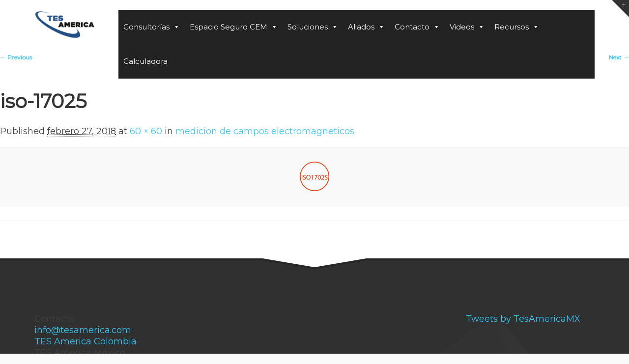

--- FILE ---
content_type: text/html; charset=UTF-8
request_url: https://www.tesamerica.com/medicion-de-campos-electromagneticos/iso-17025/
body_size: 15746
content:
<!DOCTYPE HTML>
<html lang="es">
<head>
	<meta charset="UTF-8" />
	<meta name="generator" content="devn" />
		<meta name="viewport" content="width=device-width, initial-scale=1.0, maximum-scale=1.0, user-scalable=no"/>
	<meta name="apple-mobile-web-app-capable" content="yes" />
		<meta name="description" content="" />
	<meta name="keywords" content="" />
		<meta property="og:type" content="devn:photo" />
	<meta property="og:url" content="https://www.tesamerica.com/medicion-de-campos-electromagneticos/iso-17025/" />
	<meta property="og:title" content="iso-17025" />
	<meta property="og:description" content="" />
	<meta property="og:image" content="/wp-content/uploads/2018/02/iso-17025.png" />
		<meta name="author" content="Tes América " />
	<meta name="contact" content="info@tesamerica.com" />
	<link rel="pingback" href="https://www.tesamerica.com/xmlrpc.php" />
	<link rel="shortcut icon" href="/wp-content/uploads/2018/03/favicon-32x32.png" type="image/x-icon" /><meta name='robots' content='index, follow, max-image-preview:large, max-snippet:-1, max-video-preview:-1' />

	<!-- This site is optimized with the Yoast SEO Premium plugin v20.12 (Yoast SEO v21.1) - https://yoast.com/wordpress/plugins/seo/ -->
	<title>iso-17025 - Tes America</title>
	<link rel="canonical" href="https://www.tesamerica.com/medicion-de-campos-electromagneticos/iso-17025/" />
	<meta property="og:locale" content="es_ES" />
	<meta property="og:type" content="article" />
	<meta property="og:title" content="iso-17025 - Tes America" />
	<meta property="og:url" content="https://www.tesamerica.com/medicion-de-campos-electromagneticos/iso-17025/" />
	<meta property="og:site_name" content="Tes America" />
	<meta property="og:image" content="https://www.tesamerica.com/medicion-de-campos-electromagneticos/iso-17025" />
	<meta property="og:image:width" content="60" />
	<meta property="og:image:height" content="60" />
	<meta property="og:image:type" content="image/png" />
	<meta name="twitter:card" content="summary_large_image" />
	<script type="application/ld+json" class="yoast-schema-graph">{"@context":"https://schema.org","@graph":[{"@type":"WebPage","@id":"https://www.tesamerica.com/medicion-de-campos-electromagneticos/iso-17025/","url":"https://www.tesamerica.com/medicion-de-campos-electromagneticos/iso-17025/","name":"iso-17025 - Tes America","isPartOf":{"@id":"https://www.tesamerica.com/#website"},"primaryImageOfPage":{"@id":"https://www.tesamerica.com/medicion-de-campos-electromagneticos/iso-17025/#primaryimage"},"image":{"@id":"https://www.tesamerica.com/medicion-de-campos-electromagneticos/iso-17025/#primaryimage"},"thumbnailUrl":"/wp-content/uploads/2018/02/iso-17025.png","datePublished":"2018-02-27T20:56:16+00:00","dateModified":"2018-02-27T20:56:16+00:00","breadcrumb":{"@id":"https://www.tesamerica.com/medicion-de-campos-electromagneticos/iso-17025/#breadcrumb"},"inLanguage":"es","potentialAction":[{"@type":"ReadAction","target":["https://www.tesamerica.com/medicion-de-campos-electromagneticos/iso-17025/"]}]},{"@type":"ImageObject","inLanguage":"es","@id":"https://www.tesamerica.com/medicion-de-campos-electromagneticos/iso-17025/#primaryimage","url":"/wp-content/uploads/2018/02/iso-17025.png","contentUrl":"/wp-content/uploads/2018/02/iso-17025.png","width":60,"height":60},{"@type":"BreadcrumbList","@id":"https://www.tesamerica.com/medicion-de-campos-electromagneticos/iso-17025/#breadcrumb","itemListElement":[{"@type":"ListItem","position":1,"name":"Portada","item":"https://www.tesamerica.com/"},{"@type":"ListItem","position":2,"name":"medicion de campos electromagneticos","item":"https://www.tesamerica.com/medicion-de-campos-electromagneticos/"},{"@type":"ListItem","position":3,"name":"iso-17025"}]},{"@type":"WebSite","@id":"https://www.tesamerica.com/#website","url":"https://www.tesamerica.com/","name":"Tes America","description":"Expertos en Espectro Radioeléctrico","publisher":{"@id":"https://www.tesamerica.com/#organization"},"potentialAction":[{"@type":"SearchAction","target":{"@type":"EntryPoint","urlTemplate":"https://www.tesamerica.com/?s={search_term_string}"},"query-input":"required name=search_term_string"}],"inLanguage":"es"},{"@type":"Organization","@id":"https://www.tesamerica.com/#organization","name":"TES América","url":"https://www.tesamerica.com/","logo":{"@type":"ImageObject","inLanguage":"es","@id":"https://www.tesamerica.com/#/schema/logo/image/","url":"/wp-content/uploads/2016/07/logo-ok-tes-negro.png","contentUrl":"/wp-content/uploads/2016/07/logo-ok-tes-negro.png","width":500,"height":200,"caption":"TES América"},"image":{"@id":"https://www.tesamerica.com/#/schema/logo/image/"}}]}</script>
	<!-- / Yoast SEO Premium plugin. -->


<link rel='dns-prefetch' href='//www.googletagmanager.com' />
<link rel='dns-prefetch' href='//fonts.googleapis.com' />
<link rel="alternate" type="application/rss+xml" title="Tes America &raquo; Feed" href="https://www.tesamerica.com/feed/" />
<link rel="alternate" type="application/rss+xml" title="Tes America &raquo; Feed de los comentarios" href="https://www.tesamerica.com/comments/feed/" />
<script>
window._wpemojiSettings = {"baseUrl":"https:\/\/s.w.org\/images\/core\/emoji\/14.0.0\/72x72\/","ext":".png","svgUrl":"https:\/\/s.w.org\/images\/core\/emoji\/14.0.0\/svg\/","svgExt":".svg","source":{"concatemoji":"https:\/\/www.tesamerica.com\/wp-includes\/js\/wp-emoji-release.min.js?ver=6.1.9"}};
/*! This file is auto-generated */
!function(e,a,t){var n,r,o,i=a.createElement("canvas"),p=i.getContext&&i.getContext("2d");function s(e,t){var a=String.fromCharCode,e=(p.clearRect(0,0,i.width,i.height),p.fillText(a.apply(this,e),0,0),i.toDataURL());return p.clearRect(0,0,i.width,i.height),p.fillText(a.apply(this,t),0,0),e===i.toDataURL()}function c(e){var t=a.createElement("script");t.src=e,t.defer=t.type="text/javascript",a.getElementsByTagName("head")[0].appendChild(t)}for(o=Array("flag","emoji"),t.supports={everything:!0,everythingExceptFlag:!0},r=0;r<o.length;r++)t.supports[o[r]]=function(e){if(p&&p.fillText)switch(p.textBaseline="top",p.font="600 32px Arial",e){case"flag":return s([127987,65039,8205,9895,65039],[127987,65039,8203,9895,65039])?!1:!s([55356,56826,55356,56819],[55356,56826,8203,55356,56819])&&!s([55356,57332,56128,56423,56128,56418,56128,56421,56128,56430,56128,56423,56128,56447],[55356,57332,8203,56128,56423,8203,56128,56418,8203,56128,56421,8203,56128,56430,8203,56128,56423,8203,56128,56447]);case"emoji":return!s([129777,127995,8205,129778,127999],[129777,127995,8203,129778,127999])}return!1}(o[r]),t.supports.everything=t.supports.everything&&t.supports[o[r]],"flag"!==o[r]&&(t.supports.everythingExceptFlag=t.supports.everythingExceptFlag&&t.supports[o[r]]);t.supports.everythingExceptFlag=t.supports.everythingExceptFlag&&!t.supports.flag,t.DOMReady=!1,t.readyCallback=function(){t.DOMReady=!0},t.supports.everything||(n=function(){t.readyCallback()},a.addEventListener?(a.addEventListener("DOMContentLoaded",n,!1),e.addEventListener("load",n,!1)):(e.attachEvent("onload",n),a.attachEvent("onreadystatechange",function(){"complete"===a.readyState&&t.readyCallback()})),(e=t.source||{}).concatemoji?c(e.concatemoji):e.wpemoji&&e.twemoji&&(c(e.twemoji),c(e.wpemoji)))}(window,document,window._wpemojiSettings);
</script>
<style>
img.wp-smiley,
img.emoji {
	display: inline !important;
	border: none !important;
	box-shadow: none !important;
	height: 1em !important;
	width: 1em !important;
	margin: 0 0.07em !important;
	vertical-align: -0.1em !important;
	background: none !important;
	padding: 0 !important;
}
</style>
	<link rel='stylesheet' id='acy_front_messages_css-css' href='/wp-content/plugins/acymailing/media/css/front/messages.min.css?v=1724287577&#038;ver=6.1.9' media='all' />
<style id='wp-block-library-inline-css'>
:root{--wp-admin-theme-color:#007cba;--wp-admin-theme-color--rgb:0,124,186;--wp-admin-theme-color-darker-10:#006ba1;--wp-admin-theme-color-darker-10--rgb:0,107,161;--wp-admin-theme-color-darker-20:#005a87;--wp-admin-theme-color-darker-20--rgb:0,90,135;--wp-admin-border-width-focus:2px}@media (-webkit-min-device-pixel-ratio:2),(min-resolution:192dpi){:root{--wp-admin-border-width-focus:1.5px}}.wp-element-button{cursor:pointer}:root{--wp--preset--font-size--normal:16px;--wp--preset--font-size--huge:42px}:root .has-very-light-gray-background-color{background-color:#eee}:root .has-very-dark-gray-background-color{background-color:#313131}:root .has-very-light-gray-color{color:#eee}:root .has-very-dark-gray-color{color:#313131}:root .has-vivid-green-cyan-to-vivid-cyan-blue-gradient-background{background:linear-gradient(135deg,#00d084,#0693e3)}:root .has-purple-crush-gradient-background{background:linear-gradient(135deg,#34e2e4,#4721fb 50%,#ab1dfe)}:root .has-hazy-dawn-gradient-background{background:linear-gradient(135deg,#faaca8,#dad0ec)}:root .has-subdued-olive-gradient-background{background:linear-gradient(135deg,#fafae1,#67a671)}:root .has-atomic-cream-gradient-background{background:linear-gradient(135deg,#fdd79a,#004a59)}:root .has-nightshade-gradient-background{background:linear-gradient(135deg,#330968,#31cdcf)}:root .has-midnight-gradient-background{background:linear-gradient(135deg,#020381,#2874fc)}.has-regular-font-size{font-size:1em}.has-larger-font-size{font-size:2.625em}.has-normal-font-size{font-size:var(--wp--preset--font-size--normal)}.has-huge-font-size{font-size:var(--wp--preset--font-size--huge)}.has-text-align-center{text-align:center}.has-text-align-left{text-align:left}.has-text-align-right{text-align:right}#end-resizable-editor-section{display:none}.aligncenter{clear:both}.items-justified-left{justify-content:flex-start}.items-justified-center{justify-content:center}.items-justified-right{justify-content:flex-end}.items-justified-space-between{justify-content:space-between}.screen-reader-text{border:0;clip:rect(1px,1px,1px,1px);-webkit-clip-path:inset(50%);clip-path:inset(50%);height:1px;margin:-1px;overflow:hidden;padding:0;position:absolute;width:1px;word-wrap:normal!important}.screen-reader-text:focus{background-color:#ddd;clip:auto!important;-webkit-clip-path:none;clip-path:none;color:#444;display:block;font-size:1em;height:auto;left:5px;line-height:normal;padding:15px 23px 14px;text-decoration:none;top:5px;width:auto;z-index:100000}html :where(.has-border-color){border-style:solid}html :where([style*=border-top-color]){border-top-style:solid}html :where([style*=border-right-color]){border-right-style:solid}html :where([style*=border-bottom-color]){border-bottom-style:solid}html :where([style*=border-left-color]){border-left-style:solid}html :where([style*=border-width]){border-style:solid}html :where([style*=border-top-width]){border-top-style:solid}html :where([style*=border-right-width]){border-right-style:solid}html :where([style*=border-bottom-width]){border-bottom-style:solid}html :where([style*=border-left-width]){border-left-style:solid}html :where(img[class*=wp-image-]){height:auto;max-width:100%}figure{margin:0 0 1em}
</style>
<link rel='stylesheet' id='classic-theme-styles-css' href='https://www.tesamerica.com/wp-includes/css/classic-themes.min.css?ver=1' media='all' />
<style id='global-styles-inline-css'>
body{--wp--preset--color--black: #000000;--wp--preset--color--cyan-bluish-gray: #abb8c3;--wp--preset--color--white: #ffffff;--wp--preset--color--pale-pink: #f78da7;--wp--preset--color--vivid-red: #cf2e2e;--wp--preset--color--luminous-vivid-orange: #ff6900;--wp--preset--color--luminous-vivid-amber: #fcb900;--wp--preset--color--light-green-cyan: #7bdcb5;--wp--preset--color--vivid-green-cyan: #00d084;--wp--preset--color--pale-cyan-blue: #8ed1fc;--wp--preset--color--vivid-cyan-blue: #0693e3;--wp--preset--color--vivid-purple: #9b51e0;--wp--preset--gradient--vivid-cyan-blue-to-vivid-purple: linear-gradient(135deg,rgba(6,147,227,1) 0%,rgb(155,81,224) 100%);--wp--preset--gradient--light-green-cyan-to-vivid-green-cyan: linear-gradient(135deg,rgb(122,220,180) 0%,rgb(0,208,130) 100%);--wp--preset--gradient--luminous-vivid-amber-to-luminous-vivid-orange: linear-gradient(135deg,rgba(252,185,0,1) 0%,rgba(255,105,0,1) 100%);--wp--preset--gradient--luminous-vivid-orange-to-vivid-red: linear-gradient(135deg,rgba(255,105,0,1) 0%,rgb(207,46,46) 100%);--wp--preset--gradient--very-light-gray-to-cyan-bluish-gray: linear-gradient(135deg,rgb(238,238,238) 0%,rgb(169,184,195) 100%);--wp--preset--gradient--cool-to-warm-spectrum: linear-gradient(135deg,rgb(74,234,220) 0%,rgb(151,120,209) 20%,rgb(207,42,186) 40%,rgb(238,44,130) 60%,rgb(251,105,98) 80%,rgb(254,248,76) 100%);--wp--preset--gradient--blush-light-purple: linear-gradient(135deg,rgb(255,206,236) 0%,rgb(152,150,240) 100%);--wp--preset--gradient--blush-bordeaux: linear-gradient(135deg,rgb(254,205,165) 0%,rgb(254,45,45) 50%,rgb(107,0,62) 100%);--wp--preset--gradient--luminous-dusk: linear-gradient(135deg,rgb(255,203,112) 0%,rgb(199,81,192) 50%,rgb(65,88,208) 100%);--wp--preset--gradient--pale-ocean: linear-gradient(135deg,rgb(255,245,203) 0%,rgb(182,227,212) 50%,rgb(51,167,181) 100%);--wp--preset--gradient--electric-grass: linear-gradient(135deg,rgb(202,248,128) 0%,rgb(113,206,126) 100%);--wp--preset--gradient--midnight: linear-gradient(135deg,rgb(2,3,129) 0%,rgb(40,116,252) 100%);--wp--preset--duotone--dark-grayscale: url('#wp-duotone-dark-grayscale');--wp--preset--duotone--grayscale: url('#wp-duotone-grayscale');--wp--preset--duotone--purple-yellow: url('#wp-duotone-purple-yellow');--wp--preset--duotone--blue-red: url('#wp-duotone-blue-red');--wp--preset--duotone--midnight: url('#wp-duotone-midnight');--wp--preset--duotone--magenta-yellow: url('#wp-duotone-magenta-yellow');--wp--preset--duotone--purple-green: url('#wp-duotone-purple-green');--wp--preset--duotone--blue-orange: url('#wp-duotone-blue-orange');--wp--preset--font-size--small: 13px;--wp--preset--font-size--medium: 20px;--wp--preset--font-size--large: 36px;--wp--preset--font-size--x-large: 42px;}.has-black-color{color: var(--wp--preset--color--black) !important;}.has-cyan-bluish-gray-color{color: var(--wp--preset--color--cyan-bluish-gray) !important;}.has-white-color{color: var(--wp--preset--color--white) !important;}.has-pale-pink-color{color: var(--wp--preset--color--pale-pink) !important;}.has-vivid-red-color{color: var(--wp--preset--color--vivid-red) !important;}.has-luminous-vivid-orange-color{color: var(--wp--preset--color--luminous-vivid-orange) !important;}.has-luminous-vivid-amber-color{color: var(--wp--preset--color--luminous-vivid-amber) !important;}.has-light-green-cyan-color{color: var(--wp--preset--color--light-green-cyan) !important;}.has-vivid-green-cyan-color{color: var(--wp--preset--color--vivid-green-cyan) !important;}.has-pale-cyan-blue-color{color: var(--wp--preset--color--pale-cyan-blue) !important;}.has-vivid-cyan-blue-color{color: var(--wp--preset--color--vivid-cyan-blue) !important;}.has-vivid-purple-color{color: var(--wp--preset--color--vivid-purple) !important;}.has-black-background-color{background-color: var(--wp--preset--color--black) !important;}.has-cyan-bluish-gray-background-color{background-color: var(--wp--preset--color--cyan-bluish-gray) !important;}.has-white-background-color{background-color: var(--wp--preset--color--white) !important;}.has-pale-pink-background-color{background-color: var(--wp--preset--color--pale-pink) !important;}.has-vivid-red-background-color{background-color: var(--wp--preset--color--vivid-red) !important;}.has-luminous-vivid-orange-background-color{background-color: var(--wp--preset--color--luminous-vivid-orange) !important;}.has-luminous-vivid-amber-background-color{background-color: var(--wp--preset--color--luminous-vivid-amber) !important;}.has-light-green-cyan-background-color{background-color: var(--wp--preset--color--light-green-cyan) !important;}.has-vivid-green-cyan-background-color{background-color: var(--wp--preset--color--vivid-green-cyan) !important;}.has-pale-cyan-blue-background-color{background-color: var(--wp--preset--color--pale-cyan-blue) !important;}.has-vivid-cyan-blue-background-color{background-color: var(--wp--preset--color--vivid-cyan-blue) !important;}.has-vivid-purple-background-color{background-color: var(--wp--preset--color--vivid-purple) !important;}.has-black-border-color{border-color: var(--wp--preset--color--black) !important;}.has-cyan-bluish-gray-border-color{border-color: var(--wp--preset--color--cyan-bluish-gray) !important;}.has-white-border-color{border-color: var(--wp--preset--color--white) !important;}.has-pale-pink-border-color{border-color: var(--wp--preset--color--pale-pink) !important;}.has-vivid-red-border-color{border-color: var(--wp--preset--color--vivid-red) !important;}.has-luminous-vivid-orange-border-color{border-color: var(--wp--preset--color--luminous-vivid-orange) !important;}.has-luminous-vivid-amber-border-color{border-color: var(--wp--preset--color--luminous-vivid-amber) !important;}.has-light-green-cyan-border-color{border-color: var(--wp--preset--color--light-green-cyan) !important;}.has-vivid-green-cyan-border-color{border-color: var(--wp--preset--color--vivid-green-cyan) !important;}.has-pale-cyan-blue-border-color{border-color: var(--wp--preset--color--pale-cyan-blue) !important;}.has-vivid-cyan-blue-border-color{border-color: var(--wp--preset--color--vivid-cyan-blue) !important;}.has-vivid-purple-border-color{border-color: var(--wp--preset--color--vivid-purple) !important;}.has-vivid-cyan-blue-to-vivid-purple-gradient-background{background: var(--wp--preset--gradient--vivid-cyan-blue-to-vivid-purple) !important;}.has-light-green-cyan-to-vivid-green-cyan-gradient-background{background: var(--wp--preset--gradient--light-green-cyan-to-vivid-green-cyan) !important;}.has-luminous-vivid-amber-to-luminous-vivid-orange-gradient-background{background: var(--wp--preset--gradient--luminous-vivid-amber-to-luminous-vivid-orange) !important;}.has-luminous-vivid-orange-to-vivid-red-gradient-background{background: var(--wp--preset--gradient--luminous-vivid-orange-to-vivid-red) !important;}.has-very-light-gray-to-cyan-bluish-gray-gradient-background{background: var(--wp--preset--gradient--very-light-gray-to-cyan-bluish-gray) !important;}.has-cool-to-warm-spectrum-gradient-background{background: var(--wp--preset--gradient--cool-to-warm-spectrum) !important;}.has-blush-light-purple-gradient-background{background: var(--wp--preset--gradient--blush-light-purple) !important;}.has-blush-bordeaux-gradient-background{background: var(--wp--preset--gradient--blush-bordeaux) !important;}.has-luminous-dusk-gradient-background{background: var(--wp--preset--gradient--luminous-dusk) !important;}.has-pale-ocean-gradient-background{background: var(--wp--preset--gradient--pale-ocean) !important;}.has-electric-grass-gradient-background{background: var(--wp--preset--gradient--electric-grass) !important;}.has-midnight-gradient-background{background: var(--wp--preset--gradient--midnight) !important;}.has-small-font-size{font-size: var(--wp--preset--font-size--small) !important;}.has-medium-font-size{font-size: var(--wp--preset--font-size--medium) !important;}.has-large-font-size{font-size: var(--wp--preset--font-size--large) !important;}.has-x-large-font-size{font-size: var(--wp--preset--font-size--x-large) !important;}
</style>
<link rel='stylesheet' id='layerslider-css' href='/wp-content/plugins/LayerSlider/static/css/layerslider.css?ver=5.6.2' media='all' />
<link rel='stylesheet' id='ls-google-fonts-css' href='https://fonts.googleapis.com/css?family=Lato:100,300,regular,700,900%7COpen+Sans:300%7CIndie+Flower:regular%7COswald:300,regular,700&#038;subset=latin%2Clatin-ext' media='all' />
<link rel='stylesheet' id='megamenu-css' href='/wp-content/uploads/maxmegamenu/style.css?ver=06d525' media='all' />
<link rel='stylesheet' id='dashicons-css' href='https://www.tesamerica.com/wp-includes/css/dashicons.min.css?ver=6.1.9' media='all' />
<link rel='stylesheet' id='megamenu-genericons-css' href='/wp-content/plugins/megamenu-pro/icons/genericons/genericons/genericons.css?ver=2.4' media='all' />
<link rel='stylesheet' id='megamenu-fontawesome-css' href='/wp-content/plugins/megamenu-pro/icons/fontawesome/css/font-awesome.min.css?ver=2.4' media='all' />
<link rel='stylesheet' id='megamenu-fontawesome5-css' href='/wp-content/plugins/megamenu-pro/icons/fontawesome5/css/all.min.css?ver=2.4' media='all' />
<link rel='stylesheet' id='megamenu-fontawesome6-css' href='/wp-content/plugins/megamenu-pro/icons/fontawesome6/css/all.min.css?ver=2.4' media='all' />
<link rel='stylesheet' id='__EPYT__style-css' href='/wp-content/plugins/youtube-embed-plus-pro/styles/ytprefs.min.css?ver=14.2.1.2' media='all' />
<style id='__EPYT__style-inline-css'>

                .epyt-gallery-thumb {
                        width: 33.333%;
                }
                
                         @media (min-width:0px) and (max-width: 767px) {
                            .epyt-gallery-rowbreak {
                                display: none;
                            }
                            .epyt-gallery-allthumbs[class*="epyt-cols"] .epyt-gallery-thumb {
                                width: 100% !important;
                            }
                          }
</style>
<link rel='stylesheet' id='__disptype__-css' href='/wp-content/plugins/youtube-embed-plus-pro/scripts/lity.min.css?ver=14.2.1.2' media='all' />
<link rel='stylesheet' id='devn-bootstrap-css' href='/wp-content/themes/aaika/assets/css/bootstrap3/css/bootstrap.min.gsr.css?ver=4.0.7' media='all' />
<link rel='stylesheet' id='devn-bootstrap-resp-css' href='/wp-content/themes/aaika/assets/css/bootstrap_responsive.css?ver=4.0.7' media='all' />
<link rel='stylesheet' id='devn-default-css' href='/wp-content/themes/aaika/assets/css/default.css?ver=4.0.7' media='all' />
<link rel='stylesheet' id='devn-core-css' href='/wp-content/themes/aaika/assets/css/devn.css?ver=4.0.7' media='all' />
<link rel='stylesheet' id='devn-stylesheet-css' href='/wp-content/themes/aaika/style.css?ver=4.0.7' media='all' />
<link rel='stylesheet' id='devn-effects-css' href='/wp-content/themes/aaika/core/assets/css/animate.css?ver=4.0.7' media='all' />
<link rel='stylesheet' id='devn-shortcodes-css' href='/wp-content/themes/aaika/assets/css/shortcodes.css?ver=4.0.7' media='all' />
<link rel='stylesheet' id='devn-portfolio-css' href='/wp-content/themes/aaika/assets/css/devn_portfolio.css?ver=4.0.7' media='all' />
<link rel='stylesheet' id='devn-slidepanel-css' href='/wp-content/themes/aaika/assets/css/slidepanel.css?ver=4.0.7' media='all' />
<link rel='stylesheet' id='devn-timeline-css' href='/wp-content/themes/aaika/assets/css/timeline.css?ver=4.0.7' media='all' />
<link rel='stylesheet' id='devn-google-fonts-css' href='https://fonts.googleapis.com/css?family=Open+Sans%3A300%2C300italic%2C400%2C400italic%2C600%2C600italic%2C700%2C700italic%2C800%2C800italic%7CRaleway%3A400%2C100%2C200%2C300%2C500%2C600%2C700%2C800%2C900%7CDancing+Script%3A400%2C700%7CJosefin+Sans%3A400%2C100%2C100italic%2C300%2C300italic%2C400italic%2C600%2C600italic%2C700%2C700italic&#038;ver=6.1.9' media='all' />
<link rel='stylesheet' id='devn-menu-3-css' href='/wp-content/themes/aaika/assets/css/menu-3.css?ver=4.0.7' media='all' />
<link rel='stylesheet' id='mediaelement-css' href='https://www.tesamerica.com/wp-includes/js/mediaelement/mediaelementplayer-legacy.min.css?ver=4.2.17' media='all' />
<link rel='stylesheet' id='wp-mediaelement-css' href='https://www.tesamerica.com/wp-includes/js/mediaelement/wp-mediaelement.min.css?ver=6.1.9' media='all' />
<link rel='stylesheet' id='devn-options-css' href='/wp-content/themes/aaika/assets/css/options.css?ver=1709919463' media='all' />
<link rel='stylesheet' id='devn-responsive-css' href='/wp-content/themes/aaika/assets/css/responsive.css?ver=4.0.7' media='all' />
<script id='acy_front_messages_js-js-before'>
var ACYM_AJAX_START = "https://www.tesamerica.com/wp-admin/admin-ajax.php";
            var ACYM_AJAX_PARAMS = "?action=acymailing_router&noheader=1&nocache=1768699878";
            var ACYM_AJAX = ACYM_AJAX_START + ACYM_AJAX_PARAMS;
</script>
<script src='/wp-content/plugins/acymailing/media/js/front/messages.min.js?v=1724287577&#038;ver=6.1.9' id='acy_front_messages_js-js'></script>
<script src='https://www.tesamerica.com/wp-includes/js/jquery/jquery.min.js?ver=3.6.1' id='jquery-core-js'></script>
<script src='https://www.tesamerica.com/wp-includes/js/jquery/jquery-migrate.min.js?ver=3.3.2' id='jquery-migrate-js'></script>
<script id='file_uploads_nfpluginsettings-js-extra'>
var params = {"clearLogRestUrl":"https:\/\/www.tesamerica.com\/wp-json\/nf-file-uploads\/debug-log\/delete-all","clearLogButtonId":"file_uploads_clear_debug_logger","downloadLogRestUrl":"https:\/\/www.tesamerica.com\/wp-json\/nf-file-uploads\/debug-log\/get-all","downloadLogButtonId":"file_uploads_download_debug_logger"};
</script>
<script src='/wp-content/plugins/ninja-forms-uploads/assets/js/nfpluginsettings.js?ver=3.3.20' id='file_uploads_nfpluginsettings-js'></script>
<script id='devn-user-script-js-extra'>
var ajax_user_object = {"ajaxurl":"https:\/\/www.tesamerica.com\/wp-admin\/admin-ajax.php","redirecturl":"https:\/\/www.tesamerica.com\/wp-admin\/profile.php","loadingmessage":"Sending user info, please wait..."};
</script>
<script src='/wp-content/themes/aaika/assets/js/devn.user.js?ver=6.1.9' id='devn-user-script-js'></script>
<script src='/wp-content/plugins/LayerSlider/static/js/greensock.js?ver=1.11.8' id='greensock-js'></script>
<script src='/wp-content/plugins/LayerSlider/static/js/layerslider.kreaturamedia.jquery.js?ver=5.6.2' id='layerslider-js'></script>
<script src='/wp-content/plugins/LayerSlider/static/js/layerslider.transitions.js?ver=5.6.2' id='layerslider-transitions-js'></script>

<!-- Fragmento de código de la etiqueta de Google (gtag.js) añadida por Site Kit -->

<!-- Fragmento de código de Google Analytics añadido por Site Kit -->
<script src='https://www.googletagmanager.com/gtag/js?id=GT-M692MMZ' id='google_gtagjs-js' async></script>
<script id='google_gtagjs-js-after'>
window.dataLayer = window.dataLayer || [];function gtag(){dataLayer.push(arguments);}
gtag("set","linker",{"domains":["www.tesamerica.com"]});
gtag("js", new Date());
gtag("set", "developer_id.dZTNiMT", true);
gtag("config", "GT-M692MMZ");
</script>

<!-- Finalizar fragmento de código de la etiqueta de Google (gtags.js) añadida por Site Kit -->
<script src='/wp-content/plugins/youtube-embed-plus-pro/scripts/lity.min.js?ver=14.2.1.2' id='__dispload__-js'></script>
<script id='__ytprefs__-js-extra'>
var _EPYT_ = {"ajaxurl":"https:\/\/www.tesamerica.com\/wp-admin\/admin-ajax.php","security":"bade4252e3","gallery_scrolloffset":"20","eppathtoscripts":"\/wp-content\/plugins\/youtube-embed-plus-pro\/scripts\/","eppath":"\/wp-content\/plugins\/youtube-embed-plus-pro\/","epresponsiveselector":"[\"iframe.__youtube_prefs__\",\"iframe[src*='youtube.com']\",\"iframe[src*='youtube-nocookie.com']\",\"iframe[data-ep-src*='youtube.com']\",\"iframe[data-ep-src*='youtube-nocookie.com']\",\"iframe[data-ep-gallerysrc*='youtube.com']\"]","epdovol":"1","version":"14.2.1.2","evselector":"iframe.__youtube_prefs__[src], iframe[src*=\"youtube.com\/embed\/\"], iframe[src*=\"youtube-nocookie.com\/embed\/\"]","ajax_compat":"","maxres_facade":"eager","ytapi_load":"light","pause_others":"","stopMobileBuffer":"1","facade_mode":"","not_live_on_channel":"","not_live_showtime":"180","vi_active":"","vi_js_posttypes":[]};
</script>
<script src='/wp-content/plugins/youtube-embed-plus-pro/scripts/ytprefs.min.js?ver=14.2.1.2' id='__ytprefs__-js'></script>
<script></script><link rel="https://api.w.org/" href="https://www.tesamerica.com/wp-json/" /><link rel="alternate" type="application/json" href="https://www.tesamerica.com/wp-json/wp/v2/media/4978" /><link rel="EditURI" type="application/rsd+xml" title="RSD" href="https://www.tesamerica.com/xmlrpc.php?rsd" />
<link rel="wlwmanifest" type="application/wlwmanifest+xml" href="https://www.tesamerica.com/wp-includes/wlwmanifest.xml" />
<meta name="generator" content="WordPress 6.1.9" />
<link rel='shortlink' href='https://www.tesamerica.com/?p=4978' />
<link rel="alternate" type="application/json+oembed" href="https://www.tesamerica.com/wp-json/oembed/1.0/embed?url=https%3A%2F%2Fwww.tesamerica.com%2Fmedicion-de-campos-electromagneticos%2Fiso-17025%2F" />
<link rel="alternate" type="text/xml+oembed" href="https://www.tesamerica.com/wp-json/oembed/1.0/embed?url=https%3A%2F%2Fwww.tesamerica.com%2Fmedicion-de-campos-electromagneticos%2Fiso-17025%2F&#038;format=xml" />
<meta name="generator" content="Site Kit by Google 1.133.0" /><script type="text/javascript">var site_uri = "https://www.tesamerica.com";var theme_uri = "/wp-content/themes/aaika";</script><meta name="generator" content="Powered by WPBakery Page Builder - drag and drop page builder for WordPress."/>
<style id="custom-background-css">
body.custom-background { background-color: #ffffff; }
</style>
	<noscript><style> .wpb_animate_when_almost_visible { opacity: 1; }</style></noscript><style type="text/css">/** Mega Menu CSS: fs **/</style>

<script>
  (function(i,s,o,g,r,a,m){i['GoogleAnalyticsObject']=r;i[r]=i[r]||function(){
  (i[r].q=i[r].q||[]).push(arguments)},i[r].l=1*new Date();a=s.createElement(o),
  m=s.getElementsByTagName(o)[0];a.async=1;a.src=g;m.parentNode.insertBefore(a,m)
  })(window,document,'script','https://www.google-analytics.com/analytics.js','ga');

  ga('create', 'UA-82399807-1', 'auto');
  ga('send', 'pageview');

</script>
</head>
<body data-rsssl=1 class="attachment attachment-template-default attachmentid-4978 attachment-png custom-background wp-embed-responsive bg-cover mega-menu-primary wpb-js-composer js-comp-ver-7.9 vc_responsive">
	<div id="main" class="layout-wide site_wrapper">
	<div class="devn-group container-group__top-panel" id="sliderContent">
	<div class="row limit-width container">
		<div class="col-md-3">
			<div class="widgetdevn">
										<aside id="execphp-28" class="widget widget_execphp"><h3 class="widget-title">Acerca de Tes America </h3>			
			<div class="execphpwidget">
				En 1999 creamos TES America, con el objetivo de satisfacer, de forma local, la demanda de servicios y soluciones especializadas para la industria de las comunicaciones inalámbricas.

Nuestro sueño inicial ha madurado de la mano de la evolución del sector, logrando un liderazgo que nos permite ofrecer soluciones y servicios en toda Latinoamérica.

19 años seguimos soñando, manteniendo nuestros valores y con el empeño de continuar propiciando el desarrollo regional y ayudando a que la humanidad se comunique.

			</div>
		</aside>							</div>
		</div>
		<div class="spanlevelone col-md-3">
			<div class="widgetdevn">
							</div>
		</div>
		<div class="spanlevelone col-md-3">
			<div class="widgetdevn">
							</div>
		</div>
		<div class="spanlevelone col-md-3">
			<div class="widgetdevn">
							</div>
		</div>
	</div>
	<div class="openCloseWrap">
		<a href="#" class="topMenuAction" id="topMenuImage">
			<img class="open" src="/wp-content/themes/aaika/assets/images/open.png" alt="">
			<img class="close hide" src="/wp-content/themes/aaika/assets/images/close.png" alt="">
		</a>
	</div>
</div><!--Header Layout 3: Location /templates/header/-->
<div id="trueHeader" class="container-fluid header">
	<div class="limit-width container">
		<div class="col-md-12">
			<div class="logo">
				<a href="https://www.tesamerica.com">
					<img src="/wp-content/uploads/2018/03/logo-firma-electronica.png" alt="Expertos en Espectro Radioeléctrico" />
				</a>
			</div>
			
						
			<!-- Navigation Menu -->
			<nav class="menu_main">
				<div class="navbar yamm navbar-default">
					<div class="container">
						<div class="navbar-header">
							<div class="navbar-toggle .navbar-collapse .pull-right " data-toggle="collapse" data-target="#navbar-collapse-1">
								<span>
									Menu								</span>
								<button type="button">
									<i class="fa fa-bars"></i>
								</button>
							</div>
						</div>
						<div id="navbar-collapse-1" class="navbar-collapse collapse pull-right">
							<div id="mega-menu-wrap-primary" class="mega-menu-wrap"><div class="mega-menu-toggle"><div class="mega-toggle-blocks-left"><div class='mega-toggle-block mega-menu-toggle-animated-block mega-toggle-block-1' id='mega-toggle-block-1'><button aria-label="Toggle Menu" class="mega-toggle-animated mega-toggle-animated-slider" type="button" aria-expanded="false">
                  <span class="mega-toggle-animated-box">
                    <span class="mega-toggle-animated-inner"></span>
                  </span>
                </button></div></div><div class="mega-toggle-blocks-center"></div><div class="mega-toggle-blocks-right"></div></div><ul id="mega-menu-primary" class="mega-menu max-mega-menu mega-menu-horizontal mega-no-js" data-event="hover_intent" data-effect="fade_up" data-effect-speed="200" data-effect-mobile="disabled" data-effect-speed-mobile="0" data-mobile-force-width="false" data-second-click="go" data-document-click="collapse" data-vertical-behaviour="standard" data-breakpoint="768" data-unbind="true" data-mobile-state="collapse_all" data-hover-intent-timeout="300" data-hover-intent-interval="100" data-overlay-desktop="false" data-overlay-mobile="false"><li class='mega-menu-item mega-menu-item-type-post_type mega-menu-item-object-page mega-menu-item-has-children mega-menu-megamenu mega-align-bottom-left mega-menu-grid mega-menu-item-5403' id='mega-menu-item-5403'><a class="mega-menu-link" href="https://www.tesamerica.com/consultorias/" aria-haspopup="true" aria-expanded="false" tabindex="0">Consultorías<span class="mega-indicator"></span></a>
<ul class="mega-sub-menu">
<li class='mega-menu-row' id='mega-menu-5403-0'>
	<ul class="mega-sub-menu">
<li class='mega-menu-column mega-menu-columns-3-of-6' id='mega-menu-5403-0-0'>
		<ul class="mega-sub-menu">
<li class='mega-menu-item mega-menu-item-type-widget widget_text mega-menu-item-text-23' id='mega-menu-item-text-23'>			<div class="textwidget"><p><a href="/consultorias/#assesment-gestion-del-espectro">Assesment Gestión del Espectro</a></p>
<p><a href="/consultorias/#analisis-de-inversion">Análisis de inversión</a></p>
<p><a href="/consultorias/#analisis-de-nuevas-tecnologias">Análisis de nuevas tecnologías</a></p>
<p><a href="/consultorias/#control-y-vigilancia-del-espectro">Control y Vigilancia del Espectro</a></p>
<p><a href="/consultorias/#modelos-de-gestion">Diseño de Modelos de Gestión</a></p>
<p><a href="/diseno-optimizacion-redes-inalambricas/">Diseño y Optimización de Redes Inalámbricas</a></p>
</div>
		</li>		</ul>
</li><li class='mega-menu-column mega-menu-columns-3-of-6' id='mega-menu-5403-0-1'>
		<ul class="mega-sub-menu">
<li class='mega-menu-item mega-menu-item-type-widget widget_text mega-menu-item-text-24' id='mega-menu-item-text-24'>			<div class="textwidget"><p><a href="/estudios-tecnicos-radiodifusion/">Estudios Técnicos de Radiodifusión</a></p>
<p><a href="/evaluacion-de-campos-electromagneticos/">Evaluación de Campos Electromagnéticos</a></p>
<p><a href="/ingenieria-del-espectro-radioelectrico/">Ingeniería del Espectro</a></p>
<p><a href="/consultorias/#protocolos-de-monitoreo">Protocolos de Monitoreo</a></p>
<p><a href="/verificacion-de-la-calidad-de-la-red/">Verificación de la Calidad de la Red</a></p>
</div>
		</li>		</ul>
</li>	</ul>
</li></ul>
</li><li class='mega-menu-item mega-menu-item-type-post_type mega-menu-item-object-page mega-menu-item-has-children mega-menu-megamenu mega-align-bottom-left mega-menu-grid mega-menu-item-9332' id='mega-menu-item-9332'><a class="mega-menu-link" href="https://www.tesamerica.com/espacio-seguro-cem/" aria-haspopup="true" aria-expanded="false" tabindex="0">Espacio Seguro CEM<span class="mega-indicator"></span></a>
<ul class="mega-sub-menu">
<li class='mega-menu-row' id='mega-menu-9332-0'>
	<ul class="mega-sub-menu">
<li class='mega-menu-column mega-menu-columns-4-of-12' id='mega-menu-9332-0-0'>
		<ul class="mega-sub-menu">
<li class='mega-menu-item mega-menu-item-type-widget widget_media_video mega-menu-item-media_video-3' id='mega-menu-item-media_video-3'><div style="width:100%;" class="wp-video"><!--[if lt IE 9]><script>document.createElement('video');</script><![endif]-->
<video class="wp-video-shortcode" id="video-4978-1" preload="metadata" controls="controls"><source type="video/youtube" src="https://youtu.be/ttEC6Cp1zvg?_=1" /><a href="https://youtu.be/ttEC6Cp1zvg">https://youtu.be/ttEC6Cp1zvg</a></video></div></li>		</ul>
</li><li class='mega-menu-column mega-menu-columns-5-of-12' id='mega-menu-9332-0-1'>
		<ul class="mega-sub-menu">
<li class='mega-menu-item mega-menu-item-type-widget widget_text mega-menu-item-text-10' id='mega-menu-item-text-10'>			<div class="textwidget"><p style="text-align: justify;"> <span style="font-size: medium;">El Distintivo Espacio Seguro de Campos Electromagnéticos significa una garantía de seguridad y protección a la salud humana y al medio ambiente en el cual, se han tomado las medidas precautorias para garantizar que se cumplen los límites de exposición a campos electromagnéticos para la protección de la salud humana.</p>
<p></span></p>
</div>
		</li>		</ul>
</li><li class='mega-menu-column mega-menu-columns-3-of-12' id='mega-menu-9332-0-2'>
		<ul class="mega-sub-menu">
<li class='mega-menu-item mega-menu-item-type-widget widget_text mega-menu-item-text-11' id='mega-menu-item-text-11'>			<div class="textwidget"><p><a href="/espacio-seguro-cem/#acercadeldistintivo">Acerca del distintivo</a><br />
<a href="/espacio-seguro-cem/#beneficios">Beneficios</a><br />
<a href="/espacio-seguro-cem/#estandarTA001-2022">Estándar TA001-2022</a></p>
</div>
		</li>		</ul>
</li>	</ul>
</li></ul>
</li><li class='mega-menu-item mega-menu-item-type-custom mega-menu-item-object-custom mega-menu-item-has-children mega-align-bottom-left mega-menu-tabbed mega-menu-megamenu mega-menu-item-9458' id='mega-menu-item-9458'><a class="mega-menu-link" href="#" aria-haspopup="true" aria-expanded="false" tabindex="0">Soluciones<span class="mega-indicator"></span></a>
<ul class="mega-sub-menu">
<li class='mega-menu-item mega-menu-item-type-post_type mega-menu-item-object-page mega-menu-item-has-children mega-menu-megamenu mega-menu-item-9460' id='mega-menu-item-9460'><a class="mega-menu-link" href="https://www.tesamerica.com/transformacion-digital/">TES Monitor Planning<span class="mega-indicator"></span></a>
	<ul class="mega-sub-menu">
<li class='mega-menu-row' id='mega-menu-9460-0'>
		<ul class="mega-sub-menu">
<li class='mega-menu-column mega-menu-columns-3-of-12' id='mega-menu-9460-0-0'>
			<ul class="mega-sub-menu">
<li class='mega-menu-item mega-menu-item-type-widget widget_media_image mega-menu-item-media_image-6' id='mega-menu-item-media_image-6'><a href="/transformacion-digital/"><img width="150" height="40" src="/wp-content/uploads/2022/04/TMP.png" class="image wp-image-9385  attachment-full size-full" alt="" decoding="async" loading="lazy" style="max-width: 100%; height: auto;" /></a></li>			</ul>
</li><li class='mega-menu-column mega-menu-columns-8-of-12' id='mega-menu-9460-0-1'>
			<ul class="mega-sub-menu">
<li class='mega-menu-item mega-menu-item-type-widget widget_text mega-menu-item-text-27' id='mega-menu-item-text-27'>			<div class="textwidget"><p style="text-align: justify;"><span style="font-size: medium;">Suite de módulos web que transforma la relación de la administración nacional con los concesionarios, facilitando y simplificando la asignación de frecuencias.</p>
</div>
		</li>			</ul>
</li><li class='mega-menu-column mega-menu-columns-1-of-12' id='mega-menu-9460-0-2'></li>		</ul>
</li>	</ul>
</li><li class='mega-menu-item mega-menu-item-type-post_type mega-menu-item-object-page mega-menu-item-has-children mega-menu-megamenu mega-menu-item-9461' id='mega-menu-item-9461'><a class="mega-menu-link" href="https://www.tesamerica.com/tes-monitor-zm/">TES Monitor ZM<span class="mega-indicator"></span></a>
	<ul class="mega-sub-menu">
<li class='mega-menu-row' id='mega-menu-9461-0'>
		<ul class="mega-sub-menu">
<li class='mega-menu-column mega-menu-columns-3-of-12' id='mega-menu-9461-0-0'>
			<ul class="mega-sub-menu">
<li class='mega-menu-item mega-menu-item-type-widget widget_media_image mega-menu-item-media_image-7' id='mega-menu-item-media_image-7'><a href="/tes-monitor-zm/"><img width="300" height="116" src="/wp-content/uploads/2018/03/Logo-ZM-300x116.png" class="image wp-image-5230  attachment-medium size-medium" alt="" decoding="async" loading="lazy" style="max-width: 100%; height: auto;" srcset="/wp-content/uploads/2018/03/Logo-ZM-300x116.png 300w, /wp-content/uploads/2018/03/Logo-ZM.png 450w" sizes="(max-width: 300px) 100vw, 300px" /></a></li>			</ul>
</li><li class='mega-menu-column mega-menu-columns-8-of-12' id='mega-menu-9461-0-1'>
			<ul class="mega-sub-menu">
<li class='mega-menu-item mega-menu-item-type-widget widget_text mega-menu-item-text-28' id='mega-menu-item-text-28'>			<div class="textwidget"><p style="text-align: justify;"><span style="font-size: medium;">Sistemas portables de monitoreo, una solución de alto rendimiento, de fácil despliegue y operación.</p>
</div>
		</li>			</ul>
</li><li class='mega-menu-column mega-menu-columns-1-of-12' id='mega-menu-9461-0-2'></li>		</ul>
</li>	</ul>
</li><li class='mega-menu-item mega-menu-item-type-post_type mega-menu-item-object-page mega-menu-item-has-children mega-menu-megamenu mega-menu-item-9462' id='mega-menu-item-9462'><a class="mega-menu-link" href="https://www.tesamerica.com/tes-gestion/">TES Gestion<span class="mega-indicator"></span></a>
	<ul class="mega-sub-menu">
<li class='mega-menu-row' id='mega-menu-9462-0'>
		<ul class="mega-sub-menu">
<li class='mega-menu-column mega-menu-columns-3-of-12' id='mega-menu-9462-0-0'>
			<ul class="mega-sub-menu">
<li class='mega-menu-item mega-menu-item-type-widget widget_media_image mega-menu-item-media_image-8' id='mega-menu-item-media_image-8'><a href="/tes-gestion/"><img width="300" height="115" src="/wp-content/uploads/2022/02/TES-Gestion_.png" class="image wp-image-9201  attachment-full size-full" alt="" decoding="async" loading="lazy" style="max-width: 100%; height: auto;" /></a></li>			</ul>
</li><li class='mega-menu-column mega-menu-columns-8-of-12' id='mega-menu-9462-0-1'>
			<ul class="mega-sub-menu">
<li class='mega-menu-item mega-menu-item-type-widget widget_text mega-menu-item-text-29' id='mega-menu-item-text-29'>			<div class="textwidget"><p style="text-align: justify;"><span style="font-size: medium;">Herramienta especializada que permite documentar, inventariar, administrar y planear las redes de transporte (microondas) de operadores móviles.</p>
</div>
		</li>			</ul>
</li><li class='mega-menu-column mega-menu-columns-1-of-12' id='mega-menu-9462-0-2'></li>		</ul>
</li>	</ul>
</li><li class='mega-menu-item mega-menu-item-type-post_type mega-menu-item-object-page mega-menu-item-has-children mega-menu-megamenu mega-menu-item-9459' id='mega-menu-item-9459'><a class="mega-menu-link" href="https://www.tesamerica.com/centro-de-fusion-y-monitoreo/">Centro de Fusión y Monitoreo<span class="mega-indicator"></span></a>
	<ul class="mega-sub-menu">
<li class='mega-menu-row' id='mega-menu-9459-0'>
		<ul class="mega-sub-menu">
<li class='mega-menu-column mega-menu-columns-3-of-12' id='mega-menu-9459-0-0'>
			<ul class="mega-sub-menu">
<li class='mega-menu-item mega-menu-item-type-widget widget_media_image mega-menu-item-media_image-5' id='mega-menu-item-media_image-5'><img width="150" height="40" src="/wp-content/uploads/2022/04/TMP.png" class="image wp-image-9385  attachment-full size-full" alt="" decoding="async" loading="lazy" style="max-width: 100%; height: auto;" /></li>			</ul>
</li><li class='mega-menu-column mega-menu-columns-8-of-12' id='mega-menu-9459-0-1'>
			<ul class="mega-sub-menu">
<li class='mega-menu-item mega-menu-item-type-widget widget_text mega-menu-item-text-25' id='mega-menu-item-text-25'>			<div class="textwidget"><p style="text-align: justify;">El Centro de Fusión y Monitoreo de TMP transforma las redes de monitoreo del espectro radioeléctrico existentes en redes de próxima generación. Esto brinda la oportunidad de crear redes heterogeneas de monitoreo del epsectro y, a través del edge computing, permite el monitoreo continuo utilizando sensores compactos de bajo costo y alto rendimiento, en combinación con estaciones de monitoreo tipo UIT.</p>
</div>
		</li>			</ul>
</li><li class='mega-menu-column mega-menu-columns-1-of-12' id='mega-menu-9459-0-2'></li>		</ul>
</li>	</ul>
</li></ul>
</li><li class='mega-menu-item mega-menu-item-type-post_type mega-menu-item-object-page mega-menu-item-has-children mega-menu-megamenu mega-align-bottom-left mega-menu-grid mega-menu-item-4888' id='mega-menu-item-4888'><a class="mega-menu-link" href="https://www.tesamerica.com/productos-para-espectro-radioelectrico/" aria-haspopup="true" aria-expanded="false" tabindex="0">Aliados<span class="mega-indicator"></span></a>
<ul class="mega-sub-menu">
<li class='mega-menu-row' id='mega-menu-4888-0'>
	<ul class="mega-sub-menu">
<li class='mega-menu-column mega-menu-columns-2-of-12' id='mega-menu-4888-0-0'>
		<ul class="mega-sub-menu">
<li class='mega-menu-item mega-menu-item-type-widget widget_media_image mega-menu-item-media_image-2' id='mega-menu-item-media_image-2'><a href="/htz-communications/"><img width="193" height="50" src="/wp-content/uploads/2022/01/atdi_logo_black_default.png" class="image wp-image-8989  attachment-full size-full" alt="" decoding="async" loading="lazy" style="max-width: 100%; height: auto;" /></a></li>		</ul>
</li><li class='mega-menu-column mega-menu-columns-6-of-12' id='mega-menu-4888-0-1'>
		<ul class="mega-sub-menu">
<li class='mega-menu-item mega-menu-item-type-widget widget_text mega-menu-item-text-5' id='mega-menu-item-text-5'>			<div class="textwidget"><p style="text-align: justify;"><strong>ATDI de Francia</strong><br />
<span style="font-size: medium;">Líder mundial en Software para gestión e ingeniería del espectro.</span><br />
<span style="font-size: medium;">Territorio: Latinoamérica</span></p>
</div>
		</li>		</ul>
</li><li class='mega-menu-column mega-menu-columns-3-of-12' id='mega-menu-4888-0-2'>
		<ul class="mega-sub-menu">
<li class='mega-menu-item mega-menu-item-type-widget widget_text mega-menu-item-text-7' id='mega-menu-item-text-7'>			<div class="textwidget"><p><a href="/atdi-software/">Sobre ATDI</a><br />
<a href="/htz-communications/">HTZ Communications</a></p>
</div>
		</li>		</ul>
</li>	</ul>
</li><li class='mega-menu-row' id='mega-menu-4888-1'>
	<ul class="mega-sub-menu">
<li class='mega-menu-column mega-menu-columns-2-of-12' id='mega-menu-4888-1-0'>
		<ul class="mega-sub-menu">
<li class='mega-menu-item mega-menu-item-type-widget widget_media_image mega-menu-item-media_image-3' id='mega-menu-item-media_image-3'><a href="/deteccion-y-localizacion-de-interferencias/"><img width="190" height="72" src="/wp-content/uploads/2021/12/Narda.png" class="image wp-image-8965  attachment-full size-full" alt="" decoding="async" loading="lazy" style="max-width: 100%; height: auto;" /></a></li>		</ul>
</li><li class='mega-menu-column mega-menu-columns-6-of-12' id='mega-menu-4888-1-1'>
		<ul class="mega-sub-menu">
<li class='mega-menu-item mega-menu-item-type-widget widget_text mega-menu-item-text-4' id='mega-menu-item-text-4'>			<div class="textwidget"><p style="text-align: justify;"><strong>NARDA de Alemania</strong><br />
<span style="font-size: medium;">Líder mundial en sistemas compactos de última generación para detección de interferencias.</span><br />
<span style="font-size: medium;">Territorio: México, Centroamérica, Colombia y el Caribe</span></p>
</div>
		</li>		</ul>
</li><li class='mega-menu-column mega-menu-columns-3-of-12' id='mega-menu-4888-1-2'>
		<ul class="mega-sub-menu">
<li class='mega-menu-item mega-menu-item-type-widget widget_text mega-menu-item-text-8' id='mega-menu-item-text-8'>			<div class="textwidget"><p><a href="/deteccion-y-localizacion-de-interferencias/">Sobre NARDA</a><br />
<a href="/wp-content/uploads/2018/08/Signalshark_brochure_TES-AMERICA_EN.pdf">Signal Shark</a><br />
<a href="/wp-content/uploads/2018/08/NRA-6000_brochure_TES-AMERICA_EN.pdf">NRA-6000 RX</a><br />
<a href="/wp-content/uploads/2018/08/IDA-2_brochure_TES-AMERICA_EN.pdf">IDA2</a></p>
</div>
		</li>		</ul>
</li>	</ul>
</li><li class='mega-menu-row' id='mega-menu-4888-2'>
	<ul class="mega-sub-menu">
<li class='mega-menu-column mega-menu-columns-2-of-12' id='mega-menu-4888-2-0'>
		<ul class="mega-sub-menu">
<li class='mega-menu-item mega-menu-item-type-widget widget_media_image mega-menu-item-media_image-4' id='mega-menu-item-media_image-4'><a href="/medicion-de-campos-electromagneticos/"><img width="300" height="54" src="/wp-content/uploads/2022/01/wavecontrol-TES.png" class="image wp-image-9155  attachment-full size-full" alt="" decoding="async" loading="lazy" style="max-width: 100%; height: auto;" /></a></li>		</ul>
</li><li class='mega-menu-column mega-menu-columns-6-of-12' id='mega-menu-4888-2-1'>
		<ul class="mega-sub-menu">
<li class='mega-menu-item mega-menu-item-type-widget widget_text mega-menu-item-text-6' id='mega-menu-item-text-6'>			<div class="textwidget"><p><strong>Wavecontrol de España</strong><br />
<span style="font-size: medium;">Líder en equipos de medición de banda ancha de CEM </span><br />
<span style="font-size: medium;">Territorio: México y Colombia</span></p>
</div>
		</li>		</ul>
</li><li class='mega-menu-column mega-menu-columns-3-of-12' id='mega-menu-4888-2-2'>
		<ul class="mega-sub-menu">
<li class='mega-menu-item mega-menu-item-type-widget widget_text mega-menu-item-text-9' id='mega-menu-item-text-9'>			<div class="textwidget"><p><a href="/medicion-de-campos-electromagneticos/">Sobre Wavecontrol</a><br />
<a href="/wavecontrol/">Brochures</a></p>
</div>
		</li>		</ul>
</li>	</ul>
</li></ul>
</li><li class='mega-menu-item mega-menu-item-type-post_type mega-menu-item-object-page mega-menu-item-has-children mega-menu-megamenu mega-align-bottom-left mega-menu-grid mega-menu-item-4702' id='mega-menu-item-4702'><a class="mega-menu-link" href="https://www.tesamerica.com/contacto/" aria-haspopup="true" aria-expanded="false" tabindex="0">Contacto<span class="mega-indicator"></span></a>
<ul class="mega-sub-menu">
<li class='mega-menu-row' id='mega-menu-4702-0'>
	<ul class="mega-sub-menu">
<li class='mega-menu-column mega-menu-columns-5-of-12' id='mega-menu-4702-0-0'>
		<ul class="mega-sub-menu">
<li class='mega-menu-item mega-menu-item-type-widget widget_media_video mega-menu-item-media_video-2' id='mega-menu-item-media_video-2'><div style="width:100%;" class="wp-video"><video class="wp-video-shortcode" id="video-4978-2" preload="metadata" controls="controls"><source type="video/youtube" src="https://youtu.be/x8ogfoxX8rI?_=2" /><a href="https://youtu.be/x8ogfoxX8rI">https://youtu.be/x8ogfoxX8rI</a></video></div></li>		</ul>
</li><li class='mega-menu-column mega-menu-columns-5-of-12' id='mega-menu-4702-0-1'>
		<ul class="mega-sub-menu">
<li class='mega-menu-item mega-menu-item-type-widget widget_text mega-menu-item-text-12' id='mega-menu-item-text-12'><h4 class="mega-block-title">QUIÉNES SOMOS</h4>			<div class="textwidget"><p style="text-align: justify;"><span style="font-size: medium;">TES America empresa de tecnología que ofrece servicios especializados de ingeniería y desarrolla e integra soluciones de manera personalizada para la industria de las Telecomunicaciones inalámbricas.</span></p>
</div>
		</li>		</ul>
</li><li class='mega-menu-column mega-menu-columns-2-of-12' id='mega-menu-4702-0-2'>
		<ul class="mega-sub-menu">
<li class='mega-menu-item mega-menu-item-type-widget widget_text mega-menu-item-text-18' id='mega-menu-item-text-18'><h4 class="mega-block-title">síganos</h4>			<div class="textwidget"><p data-wp-editing="1"><a href="https://www.linkedin.com/company/tes-america-andina-ltda/" target="_blank" rel="noopener"><img decoding="async" loading="lazy" class="alignleft wp-image-9381 size-full" src="/wp-content/uploads/2022/04/Linkedin.png" alt="" width="25" height="25" /></a> <a href="https://twitter.com/TesAmericaMX" target="_blank" rel="noopener"><img decoding="async" loading="lazy" class="alignleft wp-image-9382 size-full" src="/wp-content/uploads/2022/04/Twitter.png" alt="" width="25" height="25" /></a> <a href="https://www.youtube.com/c/TESAMERICA" target="_blank" rel="noopener"><img decoding="async" loading="lazy" class="alignleft wp-image-9380 size-full" src="/wp-content/uploads/2022/04/Youtube.png" alt="" width="25" height="25" /></a> <a href="https://www.facebook.com/TesAmericaMX" target="_blank" rel="noopener"><img decoding="async" loading="lazy" class="alignleft wp-image-9379 size-full" src="/wp-content/uploads/2022/04/Facebook_.png" alt="" width="25" height="25" /></a></p>
</div>
		</li>		</ul>
</li>	</ul>
</li><li class='mega-menu-row' id='mega-menu-4702-1'>
	<ul class="mega-sub-menu">
<li class='mega-menu-column mega-menu-columns-1-of-3' id='mega-menu-4702-1-0'>
		<ul class="mega-sub-menu">
<li class='mega-menu-item mega-menu-item-type-widget widget_text mega-menu-item-text-16' id='mega-menu-item-text-16'><h4 class="mega-block-title">TELÉFONOS</h4>			<div class="textwidget"><p><span style="font-size: medium;">Mundo +1 561 922 7585</span><br />
<span style="font-size: medium;">Colombia + 57 601 772  36 82</span><br />
<span style="font-size: medium;">Guatemala +502 2334 8366</span><br />
<span style="font-size: medium;">México +52 55 4170 89 66</span></p>
</div>
		</li>		</ul>
</li><li class='mega-menu-column mega-menu-columns-1-of-3' id='mega-menu-4702-1-1'>
		<ul class="mega-sub-menu">
<li class='mega-menu-item mega-menu-item-type-widget widget_text mega-menu-item-text-13' id='mega-menu-item-text-13'><h4 class="mega-block-title">Sobre TES America</h4>			<div class="textwidget"><p><a href="/quienes-somos/">Quiénes somos</a><br />
<a href="/contacto/">Contáctenos</a><br />
<a href="/convocatorias/">Convocatorias</a><br />
<a href="mailto:info@tesamerica.com">Email</a></p>
</div>
		</li>		</ul>
</li><li class='mega-menu-column mega-menu-columns-1-of-3' id='mega-menu-4702-1-2'>
		<ul class="mega-sub-menu">
<li class='mega-menu-item mega-menu-item-type-widget widget_text mega-menu-item-text-17' id='mega-menu-item-text-17'><h4 class="mega-block-title">Miembros pertenecientes</h4>			<div class="textwidget"><p><a href="https://www.citel.oas.org/es/Paginas/About-Citel.aspx" target="_blank" rel="noopener">CITEL</a><br />
<a href="https://www.endeavor.org.co/novedades/emprendedores/tes-america-la-cara-detras-de-su-exito/" target="_blank" rel="noopener">Endeavor</a><br />
<a href="https://www.itu.int/es/Pages/default.aspx" target="_blank" rel="noopener">ITU</a></p>
</div>
		</li>		</ul>
</li>	</ul>
</li></ul>
</li><li class='mega-menu-item mega-menu-item-type-post_type mega-menu-item-object-page mega-menu-item-has-children mega-menu-megamenu mega-align-bottom-left mega-menu-grid mega-menu-item-8783' id='mega-menu-item-8783'><a class="mega-menu-link" href="https://www.tesamerica.com/videos-tes-america/" aria-haspopup="true" aria-expanded="false" tabindex="0">Videos<span class="mega-indicator"></span></a>
<ul class="mega-sub-menu">
<li class='mega-menu-row' id='mega-menu-8783-0'>
	<ul class="mega-sub-menu">
<li class='mega-menu-column mega-menu-columns-4-of-12' id='mega-menu-8783-0-0'>
		<ul class="mega-sub-menu">
<li class='mega-menu-item mega-menu-item-type-widget widget_text mega-menu-item-text-32' id='mega-menu-item-text-32'>			<div class="textwidget"><p><a href="https://youtube.com/playlist?list=PLcyBzbm3ydQyYEWXCeO-UOx7uX_hhvkeI" target="_blank" rel="noopener"><strong>Webinars</strong></a></p>
<div class="epyt-video-wrapper"><iframe  id="_ytid_50341"   data-origwidth="450" data-origheight="253"  data-relstop="1" src="https://www.youtube.com/embed/?enablejsapi=1&iv_load_policy=3&rel=0&listType=playlist&list=PLcyBzbm3ydQyYEWXCeO-UOx7uX_hhvkeI&autoplay=0&cc_load_policy=0&cc_lang_pref=&loop=0&modestbranding=1&fs=1&playsinline=0&autohide=2&theme=dark&color=red&controls=1&index=0&" class="__youtube_prefs__  __youtube_prefs_widget__  no-lazyload" title="YouTube player"  allow="fullscreen; accelerometer; autoplay; clipboard-write; encrypted-media; gyroscope; picture-in-picture" allowfullscreen data-no-lazy="1" data-skipgform_ajax_framebjll=""></iframe></div>
</div>
		</li><li class='mega-menu-item mega-menu-item-type-widget widget_text mega-menu-item-text-31' id='mega-menu-item-text-31'>			<div class="textwidget"><p><a href="https://youtube.com/playlist?list=PLcyBzbm3ydQzxQA_SFfhF1krDZ6ni1Ie6" target="_blank" rel="noopener"><strong>TES Academy</strong></a></p>
<div class="epyt-video-wrapper"><iframe  id="_ytid_35300"   data-origwidth="450" data-origheight="253" src="https://www.youtube.com/embed/?enablejsapi=1&iv_load_policy=3&rel=1&listType=playlist&list=PLcyBzbm3ydQzxQA_SFfhF1krDZ6ni1Ie6&autoplay=0&cc_load_policy=0&cc_lang_pref=&loop=0&modestbranding=1&fs=1&playsinline=0&autohide=2&theme=dark&color=red&controls=1&index=0&" class="__youtube_prefs__  __youtube_prefs_widget__  no-lazyload" title="YouTube player"  allow="fullscreen; accelerometer; autoplay; clipboard-write; encrypted-media; gyroscope; picture-in-picture" allowfullscreen data-no-lazy="1" data-skipgform_ajax_framebjll=""></iframe></div>
</div>
		</li>		</ul>
</li><li class='mega-menu-column mega-menu-columns-4-of-12' id='mega-menu-8783-0-1'>
		<ul class="mega-sub-menu">
<li class='mega-menu-item mega-menu-item-type-widget widget_text mega-menu-item-text-33' id='mega-menu-item-text-33'>			<div class="textwidget"><p><a href="https://youtube.com/playlist?list=PLcyBzbm3ydQyRlhwGVT1DNe9rTcwGpfe4"><strong>Servicios TES America</strong></a></p>
<div class="epyt-video-wrapper"><iframe  id="_ytid_27662"   data-origwidth="450" data-origheight="253"  data-relstop="1" src="https://www.youtube.com/embed/?enablejsapi=1&iv_load_policy=3&rel=0&listType=playlist&list=PLcyBzbm3ydQyRlhwGVT1DNe9rTcwGpfe4&autoplay=0&cc_load_policy=0&cc_lang_pref=&loop=0&modestbranding=1&fs=1&playsinline=0&autohide=2&theme=dark&color=red&controls=1&index=0&" class="__youtube_prefs__  __youtube_prefs_widget__  no-lazyload" title="YouTube player"  allow="fullscreen; accelerometer; autoplay; clipboard-write; encrypted-media; gyroscope; picture-in-picture" allowfullscreen data-no-lazy="1" data-skipgform_ajax_framebjll=""></iframe></div>
</div>
		</li><li class='mega-menu-item mega-menu-item-type-widget widget_text mega-menu-item-text-35' id='mega-menu-item-text-35'>			<div class="textwidget"><p><a href="https://youtube.com/playlist?list=PLcyBzbm3ydQwFNkq7s28U9hWDy2kFqddM" target="_blank" rel="noopener"><strong>Capacitación ATDI HTZ</strong></a></p>
<div class="epyt-video-wrapper"><iframe  id="_ytid_46707"   data-origwidth="450" data-origheight="253"  data-relstop="1" src="https://www.youtube.com/embed/?enablejsapi=1&rel=0&listType=playlist&list=PLcyBzbm3ydQwFNkq7s28U9hWDy2kFqddM&autoplay=0&cc_load_policy=0&cc_lang_pref=&iv_load_policy=1&loop=0&modestbranding=1&fs=1&playsinline=0&autohide=2&theme=dark&color=red&controls=1&index=0&" class="__youtube_prefs__  __youtube_prefs_widget__  no-lazyload" title="YouTube player"  allow="fullscreen; accelerometer; autoplay; clipboard-write; encrypted-media; gyroscope; picture-in-picture" allowfullscreen data-no-lazy="1" data-skipgform_ajax_framebjll=""></iframe></div>
</div>
		</li>		</ul>
</li><li class='mega-menu-column mega-menu-columns-4-of-12' id='mega-menu-8783-0-2'>
		<ul class="mega-sub-menu">
<li class='mega-menu-item mega-menu-item-type-widget widget_text mega-menu-item-text-34' id='mega-menu-item-text-34'>			<div class="textwidget"><p><a href="https://youtube.com/playlist?list=PLcyBzbm3ydQwV6tXku1HKYgAhEtTvbRyz" target="_blank" rel="noopener"><strong>Productos TES America</strong></a></p>
<div class="epyt-video-wrapper"><iframe  id="_ytid_59514"   data-origwidth="450" data-origheight="253"  data-relstop="1" src="https://www.youtube.com/embed/?enablejsapi=1&iv_load_policy=3&rel=0&listType=playlist&list=PLcyBzbm3ydQwV6tXku1HKYgAhEtTvbRyz&autoplay=0&cc_load_policy=0&cc_lang_pref=&loop=0&modestbranding=1&fs=1&playsinline=0&autohide=2&theme=dark&color=red&controls=1&index=0&" class="__youtube_prefs__  __youtube_prefs_widget__  no-lazyload" title="YouTube player"  allow="fullscreen; accelerometer; autoplay; clipboard-write; encrypted-media; gyroscope; picture-in-picture" allowfullscreen data-no-lazy="1" data-skipgform_ajax_framebjll=""></iframe></div>
</div>
		</li><li class='mega-menu-item mega-menu-item-type-widget widget_text mega-menu-item-text-36' id='mega-menu-item-text-36'>			<div class="textwidget"><p><a href="https://youtube.com/playlist?list=PLcyBzbm3ydQyaKil140T2e4GsQ_VakF4a" target="_blank" rel="noopener"><strong>Otros videos</strong></a></p>
<div class="epyt-video-wrapper"><iframe  id="_ytid_21374"   data-origwidth="800" data-origheight="450" src="https://www.youtube.com/embed/?enablejsapi=1&listType=playlist&list=PLcyBzbm3ydQyaKil140T2e4GsQ_VakF4a&autoplay=0&cc_load_policy=0&cc_lang_pref=&iv_load_policy=1&loop=0&modestbranding=1&rel=0&fs=1&playsinline=0&autohide=2&theme=dark&color=red&controls=1&" class="__youtube_prefs__  __youtube_prefs_widget__  no-lazyload" title="YouTube player"  allow="fullscreen; accelerometer; autoplay; clipboard-write; encrypted-media; gyroscope; picture-in-picture" allowfullscreen data-no-lazy="1" data-skipgform_ajax_framebjll=""></iframe></div>
</div>
		</li>		</ul>
</li>	</ul>
</li></ul>
</li><li class='mega-menu-item mega-menu-item-type-custom mega-menu-item-object-custom mega-menu-item-has-children mega-align-bottom-left mega-menu-flyout mega-menu-item-7144' id='mega-menu-item-7144'><a class="mega-menu-link" href="#" aria-haspopup="true" aria-expanded="false" tabindex="0">Recursos<span class="mega-indicator"></span></a>
<ul class="mega-sub-menu">
<li class='mega-menu-item mega-menu-item-type-post_type mega-menu-item-object-page mega-menu-item-9495' id='mega-menu-item-9495'><a class="mega-menu-link" href="https://www.tesamerica.com/articulos-espectro-radioelectrico/">Artículos</a></li><li class='mega-menu-item mega-menu-item-type-post_type mega-menu-item-object-page mega-menu-item-4700' id='mega-menu-item-4700'><a class="mega-menu-link" href="https://www.tesamerica.com/faqs/">FAQs</a></li><li class='mega-menu-item mega-menu-item-type-post_type mega-menu-item-object-page mega-menu-item-8889' id='mega-menu-item-8889'><a class="mega-menu-link" href="https://www.tesamerica.com/aportes-a-organismos-internacionales/">Aportes a Organismos Internacionales</a></li><li class='mega-menu-item mega-menu-item-type-custom mega-menu-item-object-custom mega-menu-item-5942' id='mega-menu-item-5942'><a class="mega-menu-link" href="#">Training</a></li></ul>
</li><li class='mega-menu-item mega-menu-item-type-post_type mega-menu-item-object-page mega-align-bottom-left mega-menu-flyout mega-menu-item-10046' id='mega-menu-item-10046'><a class="mega-menu-link" href="https://www.tesamerica.com/calculadoras/" tabindex="0">Calculadora</a></li></ul></div>						</div>
					</div>
				</div>
			</nav>
		</div>
	</div>
</div>		

		<div id="primary" class="image-attachment">
			<div id="content" role="main">

			
				<nav id="nav-single">
					<h3 class="assistive-text">Image navigation</h3>
					<span class="nav-previous"><a href='https://www.tesamerica.com/medicion-de-campos-electromagneticos/seguridad-rf/'>&larr; Previous</a></span>
					<span class="nav-next"><a href='https://www.tesamerica.com/medicion-de-campos-electromagneticos/ventas/'>Next &rarr;</a></span>
				</nav><!-- #nav-single -->

					<article id="post-4978" class="post-4978 attachment type-attachment status-inherit hentry">
						<header class="entry-header">
							<h1 class="entry-title">iso-17025</h1>

							<div class="entry-meta">
								<span class="meta-prep meta-prep-entry-date">Published </span> <span class="entry-date"><abbr class="published" title="8:56 pm">febrero 27, 2018</abbr></span> at <a href="/wp-content/uploads/2018/02/iso-17025.png" title="Link to full-size image">60 &times; 60</a> in <a href="https://www.tesamerica.com/medicion-de-campos-electromagneticos/" title="Return to medicion de campos electromagneticos" rel="gallery">medicion de campos electromagneticos</a>															</div><!-- .entry-meta -->

						</header><!-- .entry-header -->

						<div class="entry-content">

							<div class="entry-attachment">
								<div class="attachment">
									<a href="https://www.tesamerica.com/medicion-de-campos-electromagneticos/ventas/" title="iso-17025" rel="attachment"><img width="60" height="60" src="/wp-content/uploads/2018/02/iso-17025.png" class="attachment-848x1024 size-848x1024" alt="" decoding="async" loading="lazy" /></a>

																	</div><!-- .attachment -->

							</div><!-- .entry-attachment -->

							<div class="entry-description">
																							</div><!-- .entry-description -->

						</div><!-- .entry-content -->

					</article><!-- #post-4978 -->

						<div id="comments">
	
	
	
	
</div><!-- #comments -->

				
			</div><!-- #content -->
		</div><!-- #primary -->

<!--Footer Layout 1: Location /templates/footer/-->
<div id="footer-layout-1" class="container-fluid">
	<div class="devn-group footer">
		<div class="top_footer empty"></div>
		<div class="limit-width container">
			<div class="spanlevelone col-md-3">
									<div id="footer-column-1" class="widget-area" role="complementary">
						<aside id="text-3" class="widget widget_text">			<div class="textwidget"><p>Contacto<br />
<a href="mailto:info@tesamerica.com">info@tesamerica.com</a></p>
<p><a href="https://www.tesamerica.com/co">TES America Colombia</a><br />
TES America México<br />
TES America Guatemala<br />
TES America Bolivia</p>
<p>&nbsp;</p>
</div>
		</aside><aside id="text-2" class="widget widget_text">			<div class="textwidget"><p><a href="/aviso-de-privacidad/">Aviso de privacidad</a></p>
</div>
		</aside>					</div><!-- #secondary -->
							</div>
			<div class="spanlevelone col-md-3">
									<div id="footer-column-2" class="widget-area" role="complementary">
						<aside id="execphp-36" class="widget widget_execphp"><h3 class="widget-title"></h3>			
			<div class="execphpwidget">
				<iframe width="280" height="158" src="https://www.youtube.com/embed/x8ogfoxX8rI?rel=0" frameborder="0" allow="autoplay; encrypted-media" allowfullscreen></iframe>			</div>
		</aside>					</div><!-- #secondary -->
							</div>
			<div class="spanlevelone col-md-3">
									<div id="footer-column-3" class="widget-area" role="complementary">
						<aside id="execphp-35" class="widget widget_execphp"><h3 class="widget-title"></h3>			
			<div class="execphpwidget">
				<script src="//platform.linkedin.com/in.js" type="text/javascript"> lang: en_US</script>
<script type="IN/FollowCompany" data-id="822466" data-counter="top"></script>			</div>
		</aside>					</div><!-- #secondary -->
							</div>
			<div class="spanlevelone col-md-3">
									<div id="footer-column-4" class="widget-area" role="complementary">
						<aside id="execphp-33" class="widget widget_execphp">			
			<div class="execphpwidget">
				<a class="twitter-timeline" data-width="400" data-height="250" data-theme="light" href="https://twitter.com/TesAmericaMX?ref_src=twsrc%5Etfw">Tweets by TesAmericaMX</a> <script async src="https://platform.twitter.com/widgets.js" charset="utf-8"></script>			</div>
		</aside>					</div><!-- #secondary -->
							</div>
		</div>
		<div class="copyright_info">	
			<div class="limit-width container">
				<div class="one_half">Copyright © 2024 TES America<sup>TM</sup> </div>
				<div class="one_half last">
					<ul class="footer_social_links">			<li class="social">
				<a href="https://www.facebook.com/TesAmericaMX" target="_blank">
					<i class="fa fa-facebook">
					</i>
				</a>
			</li>
					<li class="social">
				<a href="https://www.twitter.com/@TesAmericaMX" target="_blank">
					<i class="fa fa-twitter">
					</i>
				</a>
			</li>
					<li class="social">
				<a href="https://www.linkedin.com/company/822466?trk=tyah&amp;trkInfo=clickedVertical%3Acompany%2CclickedEntityId%3A822466%2Cidx%3A2-1-2%2CtarId%3A1475701563017%2Ctas%3Ates%20america" target="_blank">
					<i class="fa fa-linkedin">
					</i>
				</a>
			</li>
					<li class="social">
				<a href="https://www.youtube.com//c/TESAMERICA" target="_blank">
					<i class="fa fa-youtube">
					</i>
				</a>
			</li>
		</ul>				</div>
			</div>
		</div>
	</div>
</div>
	</div><!-- #main -->
	<a href="#" class="scrollup" id="scrollup" style="display: none;">Scroll</a>
<script src='/wp-content/plugins/youtube-embed-plus-pro/scripts/fitvids.min.js?ver=14.2.1.2' id='__ytprefsfitvids__-js'></script>
<script src='https://www.tesamerica.com/wp-includes/js/hoverIntent.min.js?ver=1.10.2' id='hoverIntent-js'></script>
<script id='megamenu-js-extra'>
var megamenu = {"timeout":"300","interval":"100"};
</script>
<script src='/wp-content/plugins/megamenu/js/maxmegamenu.js?ver=3.3.1.2' id='megamenu-js'></script>
<script src='/wp-content/plugins/megamenu-pro/assets/public.js?ver=2.4' id='megamenu-pro-js'></script>
<script src='/wp-content/themes/aaika/assets/js/custom.js?ver=4.0.7' id='devn-custom-js'></script>
<script src='/wp-content/themes/aaika/assets/js/viewportchecker.js?ver=4.0.7' id='devn-viewportchecker-js'></script>
<script src='/wp-content/themes/aaika/assets/js/pretty/js/jquery.prettyPhoto.js?ver=4.0.7' id='devn-prettyphoto-js'></script>
<script src='/wp-content/themes/aaika/assets/js/jquery.flexslider.js?ver=4.0.7' id='devn-flexslider-js'></script>
<script src='https://www.tesamerica.com/wp-includes/js/comment-reply.min.js?ver=6.1.9' id='comment-reply-js'></script>
<script id='mediaelement-core-js-before'>
var mejsL10n = {"language":"es","strings":{"mejs.download-file":"Descargar archivo","mejs.install-flash":"Est\u00e1s usando un navegador que no tiene Flash activo o instalado. Por favor, activa el componente del reproductor Flash o descarga la \u00faltima versi\u00f3n desde https:\/\/get.adobe.com\/flashplayer\/","mejs.fullscreen":"Pantalla completa","mejs.play":"Reproducir","mejs.pause":"Pausa","mejs.time-slider":"Control de tiempo","mejs.time-help-text":"Usa las teclas de direcci\u00f3n izquierda\/derecha para avanzar un segundo y las flechas arriba\/abajo para avanzar diez segundos.","mejs.live-broadcast":"Transmisi\u00f3n en vivo","mejs.volume-help-text":"Utiliza las teclas de flecha arriba\/abajo para aumentar o disminuir el volumen.","mejs.unmute":"Activar el sonido","mejs.mute":"Silenciar","mejs.volume-slider":"Control de volumen","mejs.video-player":"Reproductor de v\u00eddeo","mejs.audio-player":"Reproductor de audio","mejs.captions-subtitles":"Pies de foto \/ Subt\u00edtulos","mejs.captions-chapters":"Cap\u00edtulos","mejs.none":"Ninguna","mejs.afrikaans":"Afrik\u00e1ans","mejs.albanian":"Albano","mejs.arabic":"\u00c1rabe","mejs.belarusian":"Bielorruso","mejs.bulgarian":"B\u00falgaro","mejs.catalan":"Catal\u00e1n","mejs.chinese":"Chino","mejs.chinese-simplified":"Chino (Simplificado)","mejs.chinese-traditional":"Chino (Tradicional)","mejs.croatian":"Croata","mejs.czech":"Checo","mejs.danish":"Dan\u00e9s","mejs.dutch":"Neerland\u00e9s","mejs.english":"Ingl\u00e9s","mejs.estonian":"Estonio","mejs.filipino":"Filipino","mejs.finnish":"Fin\u00e9s","mejs.french":"Franc\u00e9s","mejs.galician":"Gallego","mejs.german":"Alem\u00e1n","mejs.greek":"Griego","mejs.haitian-creole":"Creole haitiano","mejs.hebrew":"Hebreo","mejs.hindi":"Indio","mejs.hungarian":"H\u00fangaro","mejs.icelandic":"Island\u00e9s","mejs.indonesian":"Indonesio","mejs.irish":"Irland\u00e9s","mejs.italian":"Italiano","mejs.japanese":"Japon\u00e9s","mejs.korean":"Coreano","mejs.latvian":"Let\u00f3n","mejs.lithuanian":"Lituano","mejs.macedonian":"Macedonio","mejs.malay":"Malayo","mejs.maltese":"Malt\u00e9s","mejs.norwegian":"Noruego","mejs.persian":"Persa","mejs.polish":"Polaco","mejs.portuguese":"Portugu\u00e9s","mejs.romanian":"Rumano","mejs.russian":"Ruso","mejs.serbian":"Serbio","mejs.slovak":"Eslovaco","mejs.slovenian":"Esloveno","mejs.spanish":"Espa\u00f1ol","mejs.swahili":"Swahili","mejs.swedish":"Sueco","mejs.tagalog":"Tagalo","mejs.thai":"Tailand\u00e9s","mejs.turkish":"Turco","mejs.ukrainian":"Ukraniano","mejs.vietnamese":"Vietnamita","mejs.welsh":"Gal\u00e9s","mejs.yiddish":"Yiddish"}};
</script>
<script src='https://www.tesamerica.com/wp-includes/js/mediaelement/mediaelement-and-player.min.js?ver=4.2.17' id='mediaelement-core-js'></script>
<script src='https://www.tesamerica.com/wp-includes/js/mediaelement/mediaelement-migrate.min.js?ver=6.1.9' id='mediaelement-migrate-js'></script>
<script id='mediaelement-js-extra'>
var _wpmejsSettings = {"pluginPath":"\/wp-includes\/js\/mediaelement\/","classPrefix":"mejs-","stretching":"responsive"};
</script>
<script src='https://www.tesamerica.com/wp-includes/js/mediaelement/wp-mediaelement.min.js?ver=6.1.9' id='wp-mediaelement-js'></script>
<script src='https://www.tesamerica.com/wp-includes/js/mediaelement/renderers/vimeo.min.js?ver=4.2.17' id='mediaelement-vimeo-js'></script>
<script src='/wp-content/themes/aaika/core/shortcodes/assets/js/shortcode.js?ver=4.0.7' id='devn-shortcode-js'></script>
<script></script></body>
</html>

--- FILE ---
content_type: text/css
request_url: https://www.tesamerica.com/wp-content/themes/aaika/assets/css/flexslider.css
body_size: 1550
content:
/*
 * jQuery FlexSlider v2.2.0
 * http://www.woothemes.com/flexslider/
 *
 * Copyright 2012 WooThemes
 * Free to use under the GPLv2 license.
 * http://www.gnu.org/licenses/gpl-2.0.html
 *
 * Contributing author: Tyler Smith (@mbmufffin)
 */


.slider { width: 100%;}
#carousel li {margin-right: 5px;}
#carousel img {display: block; opacity: .5; cursor: pointer;}
#carousel img:hover {opacity: 1;}
#carousel .flex-active-slide img {opacity: 1; cursor: default;}

/* Browser Resets
*********************************/
.flex-container a:active,
.flexslider a:active,
.flex-container a:focus,
.flexslider a:focus  {outline: none;}
.slides,
.flex-control-nav,
.flex-direction-nav {margin: 0; padding: 0; list-style: none;}

.slider.nosidearrows .flex-direction-nav,.slider.nosidepaging .flex-control-paging {
	display: none;
}
.slider.nosidearrows .flex-control-nav li {
	margin: 0 3px;
}

.slider.nosidearrows_two .flex-direction-nav {
	display: none;
}
.slider.nosidearrows_two .flex-control-nav li {margin: 0 3px;}
.slider.nosidearrows_two .flex-control-paging li a {background: #fff; background: #fff;}
.slider.nosidearrows_two .flex-control-paging li a:hover { background: #fff; background: #272727; }
.slider.nosidearrows_two .flex-control-paging li a.flex-active { background: #fff; background: #272727; }



/* FlexSlider Necessary Styles
*********************************/
.flexslider {margin: 0; padding: 0;}
.flexslider .slides > li {display: none; -webkit-backface-visibility: hidden;} /* Hide the slides before the JS is loaded. Avoids image jumping */
/*.flexslider .slides img {width: 100%; display: block;}*/
.flex-pauseplay span {text-transform: capitalize;}

/* Clearfix for the .slides element */
.slides:after {content: "\0020"; display: block; clear: both; visibility: hidden; line-height: 0; height: 0;}
html[xmlns] .slides {display: block;}
* html .slides {height: 1%;}

/* No JavaScript Fallback */
/* If you are not using another script, such as Modernizr, make sure you
 * include js that eliminates this class on page load */
.no-js .slides > li:first-child {display: block;}

/* FlexSlider Default Theme
*********************************/
.flexslider { margin: 0 0 0px; position: relative; zoom: 1; }
.flex-viewport { max-height: 2000px; -webkit-transition: all 1s ease; -moz-transition: all 1s ease; -o-transition: all 1s ease; transition: all 1s ease; }
.loading .flex-viewport { max-height: 300px; }
.flexslider .slides { zoom: 1; }
body .carousel li { margin-right: 5px; list-style-type: none;}


/* Direction Nav */
.flex-direction-nav {*height: 0; padding-top: 0px;}
.flex-direction-nav a  { text-decoration:none; display: block; width: 40px; height: 90px; margin: -20px 0 0; position: absolute; top: 50%; z-index: 10; overflow: hidden; opacity: 0; cursor: pointer; color: rgba(0,0,0,0.8); text-shadow: 1px 1px 0 rgba(255,255,255,0.3); -webkit-transition: all .3s ease; -moz-transition: all .3s ease; transition: all .3s ease; }
.flex-direction-nav .flex-prev { left: 0px; background: url(pre-arrow.png) no-repeat center top; font-size: 0px; color: #fff;}
.flex-direction-nav .flex-next { right: 0px; text-align: right; background: url(next-arrow.png) no-repeat center top; font-size: 0px; color: #fff;}
.flexslider:hover .flex-prev { opacity: 0.7; left: 10px; }
.flexslider:hover .flex-next { opacity: 0.7; right: 10px; }
.flexslider:hover .flex-next:hover, .flexslider:hover .flex-prev:hover { opacity: 1; }
.flex-direction-nav .flex-disabled { opacity: 0!important; filter:alpha(opacity=0); cursor: default; }
.flex-direction-nav a:before  { font-family: "flexslider-icon"; font-size: 40px; display: inline-block; }
.flex-direction-nav a.flex-next:before  { }

/* Pause/Play */
.flex-pauseplay a { display: block; width: 20px; height: 20px; position: absolute; bottom: 5px; left: 10px; opacity: 0.8; z-index: 10; overflow: hidden; cursor: pointer; color: #000; display: none; }
.flex-pauseplay a:before  { font-family: "flexslider-icon"; font-size: 20px; display: inline-block; content: '\f004'; }
.flex-pauseplay a:hover  { opacity: 1; }
.flex-pauseplay a.flex-play:before { content: '\f003'; }

/* Control Nav */
.flex-control-nav {width: 100%; position: absolute; bottom: -40px; text-align: center;margin: 0px !important;}
body * .leftnav .flex-control-nav{
	text-align: left;
	margin: 0px;
}
.floatnav .flex-control-nav{bottom:30px;}
.flex-control-nav li {margin: 0 3px; display: inline-block; zoom: 1; *display: inline;}
.flex-control-paging li a {width: 11px; height: 11px; display: block; background: #fff; background: #d3d3d3; cursor: pointer; text-indent: -9999px; border-radius: 100%; }

.flex-control-paging li a:hover { background: #fff; background: #13afeb; }
.flex-control-paging li a.flex-active { background: #333; cursor: default; }
.nosidearrows_three .flex-control-paging li a.flex-active {background: #707070;}
.flex-control-thumbs {margin: 5px 0 0; position: static; overflow: hidden;}
.flex-control-thumbs li {width: 25%; float: left; margin: 0;}
.flex-control-thumbs img {width: 100%; display: block; opacity: .7; cursor: pointer;}
.flex-control-thumbs img:hover {opacity: 1;}
.flex-control-thumbs .flex-active {opacity: 1; cursor: default;}



@media only screen and (min-width: 1000px) and (max-width: 1169px){
	

	
}

@media only screen and (min-width: 768px) and (max-width: 999px){



	
}


@media only screen and (min-width: 480px) and (max-width: 767px){





	
}

@media only screen and (max-width: 479px){




}
